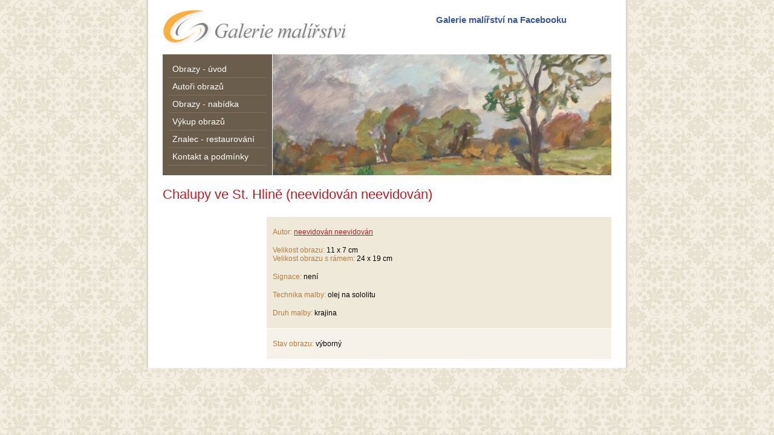

--- FILE ---
content_type: text/html
request_url: https://www.galerie-malirstvi.cz/dilo/chalupy-ve-st-hline/
body_size: 2105
content:
<!DOCTYPE html PUBLIC "-//W3C//DTD XHTML 1.0 Transitional//EN" "http://www.w3.org/TR/xhtml1/DTD/xhtml1-transitional.dtd">
<html xmlns="http://www.w3.org/1999/xhtml" xml:lang="cs" lang="cs">
<head>
    <meta http-equiv="Content-Type" content="text/html; charset=utf-8" />
    <meta http-equiv="content-language" content="cs" />
	<meta name="description" content="Chalupy ve St. Hlině (neevidován neevidován)" />
	<meta name="copyright" content="(c)2009 ATM+ www.atmplus.cz" />
	<meta name="verify-v1" content="ZAdl0OqeFlXTXQfLCa7m73FMlBxIhxf8W13Ty+6dM0A=" />
    <title>Chalupy ve St. Hlině (neevidován neevidován) | Galerie malířství</title>
    <link rel="stylesheet" type="text/css" href="/style.css" />
	<link rel="shortcut icon" href="/favicon.ico" type="image/x-icon" />
	<script type="text/javascript" src="/funkce2.js"></script>
</head>
<body>
	<div id="center">
		<div id="stin1">
		<div id="stin2">

		<div id="page">
			<a href="/" id="logo" title="Úvodní stránka"></a>
			<div id="fcb">
				<a href="http://www.facebook.com/pages/Galerie-malirstvi/179318879715" target="_blank" title="Galerie malířství na Facebooku">Galerie malířství na Facebooku</a><br />
				<iframe src="http://www.facebook.com/plugins/like.php?href=http%3A%2F%2Fwww.galerie-malirstvi.cz%2Fdilo%2Fchalupy-ve-st-hline%2F&amp;layout=standard&amp;show_faces=false&amp;action=like&amp;width=290&amp;height=35&amp;colorscheme=light" scrolling="no" frameborder="0" style="border:none; overflow:hidden; width:290px; height:35px;"></iframe>
			</div>
			<div id="head">
				<div id="menu">
					<ul>
													<li><a href="/" title="Obrazy - úvod">Obrazy - úvod</a></li>
														<li><a href="/autori/" title="Autoři obrazů">Autoři obrazů</a></li>
														<li><a href="/obrazy/" title="Obrazy - nabídka">Obrazy - nabídka</a></li>
														<li><a href="/vykup/" title="Výkup obrazů">Výkup obrazů</a></li>
														<li><a href="/posudek/" title="Znalec - restaurování">Znalec - restaurování</a></li>
														<li><a href="/kontakt/" title="Kontakt a podmínky">Kontakt a podmínky</a></li>
												</ul>
				</div>
				<div id="animace">
											<a href="#" title="" id="animace_obj" style=""></a>
										</div>
				<div class="clear"></div>
			</div>

			<div id="obsah">
				<h1>Chalupy ve St. Hlině (neevidován neevidován)</h1>
<div id="vypis_info">
	<ul>
		<li>
			<div class="foto_box">
							</div>
			<div class="text">
				<p><label>Autor:</label> <a href="/autor/neevidovan-neevidovan/" title="neevidován neevidován">neevidován neevidován</a></p><p><label>Velikost obrazu:</label> 11 x 7 cm<br/><label>Velikost obrazu s rámem:</label> 24 x 19 cm</p><p><label>Signace:</label> není</p><p><label>Technika malby:</label> olej na sololitu</p><p><label>Druh malby:</label> krajina</p>			</div>
			<div id="detail">
				<p><label>Stav obrazu:</label> výborný</p>			</div>
		</li>
	</ul>
</div>
<div class="clear"></div>
			</div>
		</div>

		</div>
		</div>
	</div>

	<div id="zoom" onclick="closepopup(); return false;">
		<div id="zoomdiv" class="detail">
			<img id="zoomimg" src="/images/loading.gif" alt="" />
			<div class="close"><a href="#" onclick="closepopup(); return false;">Zavřít náhled</a></div>
		</div>
	</div>
	<script type="text/javascript"><!--
	var animace_banner = new Array();
			animace_banner[1] = Array('/upload/dilo/li1.jpg', '/dilo/krajina/', 'Krajina (Líbal František (Franta))');
				animace_banner[2] = Array('/upload/dilo/certovka%204.jpg', '/dilo/certovka/', 'Čertovka * (Chaba Karel)');
				animace_banner[3] = Array('/upload/dilo/sachova%20partie%201.jpg', '/dilo/sachova-partie/', 'Šachová partie (Bartoš - profesor neznámé)');
				animace_banner[4] = Array('/upload/dilo/olongen1.jpg', '/dilo/lesni-zatisi/', 'Lesní zátiší * (Pittermann /Longen/ Emil Artur)');
				animace_banner[5] = Array('/upload/dilo/hrad', '/dilo/hradcany/', 'Pohled na Hradčany / Praha * (Šetelík Jaroslav)');
				animace_banner[6] = Array('/upload/dilo/ds2.jpg', '/dilo/lesni-poezie/', 'Lesní poezie * (Daněk Sedláček František)');
				animace_banner[7] = Array('/upload/dilo/vvr1.jpg', '/dilo/zimni-udoli/', 'Zimní údolí 2 (Vraný Ladislav)');
				animace_banner[8] = Array('/upload/dilo/travy23.jpg', '/dilo/nocni-travy-1959/', 'Noční trávy 1959 !* (Janeček Ota)');
				animace_banner[9] = Array('/upload/dilo/so1.jpg', '/dilo/vaza-s-kytici-1/', 'Váza s kyticí (Soukup -)');
				animace_banner[10] = Array('/upload/dilo/mo1.jpg', '/dilo/pozdni-podzim/', 'Pozdní podzim (Motyčka František)');
			animace_show();
	animace_start();
	//--></script>
		<script type="text/javascript">
	var gaJsHost = (("https:" == document.location.protocol) ? "https://ssl." : "http://www.");
	document.write(unescape("%3Cscript src='" + gaJsHost + "google-analytics.com/ga.js' type='text/javascript'%3E%3C/script%3E"));
	</script>
	<script type="text/javascript">
	try {
	var pageTracker = _gat._getTracker("UA-5160720-2");
	pageTracker._trackPageview();
	} catch(err) {}</script>
	</body>
</html>